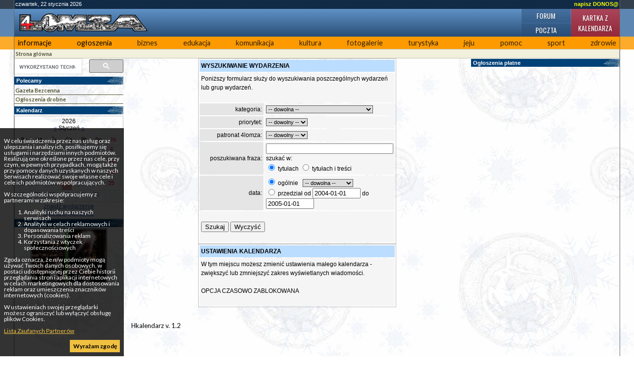

--- FILE ---
content_type: text/html; charset=UTF-8
request_url: https://www.4lomza.pl/?co=kalendarz&akcja=szukaj
body_size: 5205
content:

<!doctype html>
<html class="no-js" lang="pl">
<head>
    <meta charset="UTF-8">
    <title>::4lomza.pl:: Regionalny Portal</title>

    <meta name="viewport" content="width=device-width, initial-scale=1">

    
    

    <link rel="preconnect" href="https://fonts.gstatic.com">
    <link href="https://fonts.googleapis.com/css2?family=Lato:wght@100;300;400;700;900&family=Oswald:wght@200;300;400;500;600;700&family=PT+Serif:ital,wght@0,400;0,700;1,400;1,700&display=swap" rel="stylesheet">


    <link rel="stylesheet" href="./css/default.css?v=v32">
    <style>
        .skip-menu{
            display: none;
        }
    </style>
        <link rel="stylesheet" href="/css/moderncss.css?v=v32">
  
    
    <link rel="stylesheet" href="kalendarz/kalendarz.css">
        <link rel="stylesheet" href="/css/print.css" media="print">
    <link rel="alternate" type="application/rss+xml" title="RSS" href="https://feeds.feedburner.com/4lomza.pl" />
    <link rel="manifest" href="/site.webmanifest">
    <link rel="apple-touch-icon" href="/icon.png">
    <link rel="canonical" href="https://4lomza.pl/">

    <meta name="author" content="Speed S. C." />
    <meta name="Copyright" content="Copyright (c) 2001-2026 Speed S. C." />
            <meta name="description" content="Regionalny portal. Najświeższe informacje z regionu, kulturalne, sportowe. Ogłoszenia, baza biznesu, forum " />
    
    <meta name="keywords" content="4lomza.pl, Łomża, lomza, podlaskie, informacje, turystyka, biznes, ogłoszenia drobne, bezcenna, forum, region, biebrza, kurpie" />
    <meta name="robots" content="all" />
    <meta property="twitter:account_id" content="37873530" />
    <meta name="verify-v1" content="nm2j7MNU9ms3/E/Fnn7BSI9p4IEWUeIqwmgl6N47714=" />
    <meta name="theme-color" content="#333F4D">
    <script src="/js/modernizr.js" type="text/javascript"></script>
    <script src="/js/jquery-3.2.1.min.js" type="text/javascript"></script>
    <script src="/js/jquery.cookie.js" type="text/javascript"></script>
        <script src="/okno.js?v=menu" type="text/javascript"></script>

    
	<meta property="og:locale" content="pl_PL" />
	<meta property="og:type" content="article" />
	<meta property="og:title" content="::4lomza.pl:: Regionalny Portal" />
	<meta property="og:url" content="https://www.4lomza.pl/" />
	<meta property="og:site_name" content="::4lomza.pl:: Regionalny Portal" />
	<meta property="og:publisher" content="https://www.4lomza.pl" />


	<meta property="twitter:site" content="@4lomzapl" />
	<meta property="twitter:site:id" content="37873530" />
	<meta property="twitter:title" content="::4lomza.pl:: Regionalny Portal" />
	<meta property="twitter:description" content="" />
	<meta property="twitter:image" content="" />
	<meta property="twitter:card" content="summary" />



    

    

    <!-- Stat -->
    
<!-- Google tag (gtag.js) -->
<script async src="https://www.googletagmanager.com/gtag/js?id=G-Q7HCGH9C37"></script>
<script>
    window.dataLayer = window.dataLayer || [];
  function gtag(){dataLayer.push(arguments);}
  gtag('js', new Date());

  gtag('config', 'G-Q7HCGH9C37');
</script>
	
            
    
    

    

</head>

<body class="body-kalendarz">
<div class="skip-menu">
    <a href="#pasek">Przejdź do treści</a>
    <a href="#lewa">Przejdź do menu</a>
</div>
<div id="allrama">
    <div id="all">

        <div id='data_systemu'>
            <span class='left'>czwartek, 22 stycznia 2026</span>
            <span class='right'><a href='mailto:biuro@4lomza.pl' id='donos' title='Napisz do nas'>napisz DONOS@</a></span>
            <br class='both' />
        </div>

        <div id='naglowek'>
            <h1><a href="/"><span>::4lomza.pl:: Regionalny Portal</span></a></h1>

            <ul id="fcp" class="nav-header">
                <li class="gforum"><a href="/forum/">Forum</a></li>
                <li class="gkalendarz"><a href="/kartka_z_kalendarza.php">Kartka z kalendarza</a></li>
                <li class="gpoczta"><a href="https://ssl.hi.pl/">Poczta</a></li>
            </ul>
        </div>


        <div id='menu_glowne' class="clearfix">
            
		<ul>
			<li class="kategoria-103"><a href='index.php?k=103' id='kat_103'>informacje</a></li>
	<li class="kategoria-86"><a href='index.php?k=86' id='kat_86'>ogłoszenia</a></li>
	<li class="kategoria-79"><a href='index.php?k=79' id='kat_79'>biznes</a></li>
	<li class="kategoria-85"><a href='index.php?k=85' id='kat_85'>edukacja</a></li>
	<li class="kategoria-87"><a href='index.php?k=87' id='kat_87'>komunikacja</a></li>
	<li class="kategoria-84"><a href='index.php?k=84' id='kat_84'>kultura</a></li>
	<li class="kategoria-80"><a href='index.php?k=80' id='kat_80'>fotogalerie</a></li>
	<li class="kategoria-81"><a href='index.php?k=81' id='kat_81'>turystyka</a></li>
	<li class="kategoria-88"><a href='index.php?k=88' id='kat_88'>jeju</a></li>
	<li class="kategoria-89"><a href='index.php?k=89' id='kat_89'>pomoc</a></li>
	<li class="kategoria-158"><a href='index.php?k=158' id='kat_158'>sport</a></li>
	<li class="kategoria-83"><a href='index.php?k=83' id='kat_83'>zdrowie</a></li>

		</ul>

            <button class="menu-glowne__btn">
                <span>Menu</span>

                <svg class="menu-glowne__open" width="24" height="24" viewBox="0 0 24 24" fill="none" xmlns="http://www.w3.org/2000/svg">
                    <path d="M4 6H20M4 12H20M4 18H20" stroke-width="2" stroke-linecap="round" stroke-linejoin="round"/>
                </svg>

                <svg class="menu-glowne__close" width="24" height="24" viewBox="0 0 24 24" fill="none" xmlns="http://www.w3.org/2000/svg">
                    <path d="M6 18L18 6M6 6L18 18" stroke-width="2" stroke-linecap="round" stroke-linejoin="round"/>
                </svg>
            </button>
        </div>
        

        <!-- banner -->
         
        


        <div id="pasek"><a href='index.php' id="pas0"><b>Strona główna</b></a></div>

        <section id="main-content" class="container">


            

                <div id="lewa">

                    <div class="sidebar-wyszukiwarka">
                        <gcse:searchbox-only></gcse:searchbox-only>
                    </div>

                    

                    
                    <div class="rama">
<div class="hm">Polecamy</div>
<a href="index.php?k=179" class="menu">Gazeta Bezcenna</a>
<a href="index.php?k=86" class="menu">Ogłoszenia drobne</a>


</div>



                    <!-- menu -->
                    
                    
                    
                    
                    <!-- kalendarz  -->
                    
    <h4 class='hm'>Kalendarz</h4>
    <table align='center' width='100%' class='kalendarz_tabela1'>
     <tr>
      <td align='center'>2026<br />
       <a href='?miesiac=12&amp;rok=2025'>&laquo;</a>
       Styczeń
       <a href='?miesiac=2&amp;rok=2026'>&raquo;</a>
      </td>
     </tr>
     <tr>
      <td align='center'>

       <table class='kalendarz_tabela2' align='center' width='100%'>
        <tr>
  <td>Pn</td><td>Wt</td><td>Śr</td><td>Cz</td><td>Pt</td><td>So</td><td><div style='color: red'>Ni</div></td></tr><tr>
<td> &nbsp; </td><td> &nbsp; </td><td> &nbsp; </td><td ><a href='?co=kalendarz&amp;akcja=wyswietl&amp;data=2026-1-1&amp;miesiac=1'>1</a></td><td ><a href='?co=kalendarz&amp;akcja=wyswietl&amp;data=2026-1-2&amp;miesiac=1'>2</a></td><td ><a href='?co=kalendarz&amp;akcja=wyswietl&amp;data=2026-1-3&amp;miesiac=1'>3</a></td><td ><a href='?co=kalendarz&amp;akcja=wyswietl&amp;data=2026-1-4&amp;miesiac=1'><span style='color: red'>4</span></a></td></tr>
<tr>
<td ><a href='?co=kalendarz&amp;akcja=wyswietl&amp;data=2026-1-5&amp;miesiac=1'>5</a></td><td ><a href='?co=kalendarz&amp;akcja=wyswietl&amp;data=2026-1-6&amp;miesiac=1'>6</a></td><td ><a href='?co=kalendarz&amp;akcja=wyswietl&amp;data=2026-1-7&amp;miesiac=1'>7</a></td><td ><a href='?co=kalendarz&amp;akcja=wyswietl&amp;data=2026-1-8&amp;miesiac=1'>8</a></td><td ><a href='?co=kalendarz&amp;akcja=wyswietl&amp;data=2026-1-9&amp;miesiac=1'>9</a></td><td ><a href='?co=kalendarz&amp;akcja=wyswietl&amp;data=2026-1-10&amp;miesiac=1'>10</a></td><td ><a href='?co=kalendarz&amp;akcja=wyswietl&amp;data=2026-1-11&amp;miesiac=1'><span style='color: red'>11</span></a></td></tr>
<tr>
<td ><a href='?co=kalendarz&amp;akcja=wyswietl&amp;data=2026-1-12&amp;miesiac=1'>12</a></td><td ><a href='?co=kalendarz&amp;akcja=wyswietl&amp;data=2026-1-13&amp;miesiac=1'>13</a></td><td ><a href='?co=kalendarz&amp;akcja=wyswietl&amp;data=2026-1-14&amp;miesiac=1'>14</a></td><td ><a href='?co=kalendarz&amp;akcja=wyswietl&amp;data=2026-1-15&amp;miesiac=1'>15</a></td><td ><a href='?co=kalendarz&amp;akcja=wyswietl&amp;data=2026-1-16&amp;miesiac=1'>16</a></td><td ><a href='?co=kalendarz&amp;akcja=wyswietl&amp;data=2026-1-17&amp;miesiac=1'>17</a></td><td ><a href='?co=kalendarz&amp;akcja=wyswietl&amp;data=2026-1-18&amp;miesiac=1'><span style='color: red'>18</span></a></td></tr>
<tr>
<td ><a href='?co=kalendarz&amp;akcja=wyswietl&amp;data=2026-1-19&amp;miesiac=1'>19</a></td><td ><a href='?co=kalendarz&amp;akcja=wyswietl&amp;data=2026-1-20&amp;miesiac=1'>20</a></td><td ><a href='?co=kalendarz&amp;akcja=wyswietl&amp;data=2026-1-21&amp;miesiac=1'>21</a></td><td ><a href='?co=kalendarz&amp;akcja=wyswietl&amp;data=2026-1-22&amp;miesiac=1'><b>22</b></a></td><td ><a href='?co=kalendarz&amp;akcja=wyswietl&amp;data=2026-1-23&amp;miesiac=1'>23</a></td><td ><a href='?co=kalendarz&amp;akcja=wyswietl&amp;data=2026-1-24&amp;miesiac=1'>24</a></td><td ><a href='?co=kalendarz&amp;akcja=wyswietl&amp;data=2026-1-25&amp;miesiac=1'><span style='color: red'>25</span></a></td></tr>
<tr>
<td ><a href='?co=kalendarz&amp;akcja=wyswietl&amp;data=2026-1-26&amp;miesiac=1'>26</a></td><td ><a href='?co=kalendarz&amp;akcja=wyswietl&amp;data=2026-1-27&amp;miesiac=1'>27</a></td><td ><a href='?co=kalendarz&amp;akcja=wyswietl&amp;data=2026-1-28&amp;miesiac=1'>28</a></td><td ><a href='?co=kalendarz&amp;akcja=wyswietl&amp;data=2026-1-29&amp;miesiac=1'>29</a></td><td ><a href='?co=kalendarz&amp;akcja=wyswietl&amp;data=2026-1-30&amp;miesiac=1'>30</a></td><td ><a href='?co=kalendarz&amp;akcja=wyswietl&amp;data=2026-1-31&amp;miesiac=1'>31</a></td><td> &nbsp; </td></tr>

       </table>
       <a href='?co=kalendarz&amp;akcja=szukaj'>znajdź wydarzenie</a><br />
       <a href='./kalendarz/wyd_dopisz.php' target='dop'>dopisz wydarzenie</a><br />
     </td>
    </tr>
   </table>
  

                    
                    <!-- fotka  -->
                    <div id="losowafotogaleria"><h4 class="hm">Galeria</h4><a href="https://4lomza.pl/index.php?wiad=67735"><img src="foto/2024/05/m_240523112008_0.jpg" alt="240523112008_0.jpg" /></a><div>Łowcy obrazów  ITALIA</div></div>	
                    
                    
                    
                    
                    
                    
                    <!-- kolumna kolumna ogłoszenia -->
                    
                </div>


            

            <div id="srodek">


                
                                
                

                
        <form action="/index.php?co=kalendarz&amp;akcja=szukaj" method='post' enctype='multipart/form-data'>
        <table width='400' class='kalendarz_tabela1' align='center'>
        <tr><td colspan='2' class='k_td_grey3'><b>WYSZUKIWANIE WYDARZENIA</b></td></tr>
            <tr>
       <td colspan='2' class='k_td_grey2'>
          Poniższy formularz służy do wyszukiwania poszczególnych wydarzeń lub grup wydarzeń.<br /><br />
       </td>
      </tr>
      <tr>
       <td class='k_td_grey'>kategoria:</td><td class='k_td_grey2'>
        <select name='form_kategoria' class='k_input'>
         <option value='x'> -- dowolna -- </option>
         <option value='1'>wystawy, wernisaże</option><option value='2'>koncerty, dyskoteki, imprezy muzyczne</option><option value='3'>festyny, imprezy rekreacyjne</option><option value='4'>przeglądy, festiwale</option><option value='5'>sesje, konferencje, warsztaty</option><option value='6'>spektakle, pokazy</option><option value='7'>zawody sportowe</option><option value='49'>inne ...</option>        </select>
       </td>
      </tr>
      
      <tr>
       <td class='k_td_grey'>priorytet:</td><td class='k_td_grey2'>
        <select name='form_poziom_w' class='k_input'>
         <option value='x'> -- dowolny -- </option>
         <option value='1'>ciekawe</option>
         <option value='2'>interesujace</option>
         <option value='3'>bardzo fajne</option>
        </select>
       </td>
      </tr>
      <tr>
       <td class='k_td_grey'>patronat 4lomza:</td><td class='k_td_grey2'>
        <select name='form_patronat' class='k_input'>
         <option value='x'> -- dowolny -- </option>
         <option value='t'>tak</option>
         <option value='f'>nie</option>
        </select>
       </td>
      </tr>
      <tr>
       <td class='k_td_grey'>poszukiwana fraza:</td><td class='k_td_grey2'>
        <input type='text' name='form_fraza' size='30' maxlength='40' /><br /> szukać w:<br />
        <input type='radio' name='form_gdzie_szukac' value='w_tytule' checked='checked' /> tytułach
        <input type='radio' name='form_gdzie_szukac' value='w_tresci' /> tytułach i treści
       </td>
      </tr>
            <tr>
       <td class='k_td_grey'>data:</td><td class='k_td_grey2'>
        <input type='radio' name='form_wersja_daty' value='1' checked='checked' /> ogólnie &nbsp;
        <select name='form_data_ogolnie' class='k_input'>
         <option value='x'> -- dowolna -- </option>
         <option value='1'>dziś</option>
         <option value='2'>najbliższe 7 dni</option>
         <option value='3'>najbliższe 30 dni</option>
         <option value='4'>z tego roku</option>
        </select>
        <br />
        <input type='radio' name='form_wersja_daty' value='2' /> przedział
        od <input type='text' name='form_data_start' size='10' maxlength='10' value='2004-01-01' />
        do <input type='text' name='form_data_stop' size='10' maxlength='10' value='2005-01-01' />
       </td>
      </tr>
      <tr>
       <td colspan='2' class='k_td_grey2'><br />
        <input type="hidden"  name="step" value="2" />
        <input type="submit" value="Szukaj" />
        <input type="reset" value="Wyczyść" /><br /><br />
       </td>
      </tr>
      </table></form>
        <form action="/index.php?co=kalendarz&amp;akcja=ustawienia" method='post' enctype='multipart/form-data'>
        <table width='400' class='kalendarz_tabela1' align='center'>
        <tr><td colspan='2' class='k_td_grey3'><b>USTAWIENIA KALENDARZA</b></td></tr>
       <tr><td colspan='2' class='k_td_grey2'>
          W tym miejscu możesz zmienić ustawienia małego kalendarza - zwiększyć lub zmniejszyć zakres wyświetlanych 
          wiadomości.<br /><br />OPCJA CZASOWO ZABLOKOWANA<br /><br />
       </td></tr>
        </table></form>
      
<br />
<hr />
<small>
Hkalendarz v. 1.2
</small>
<div style="clear: both;">&nbsp;</div>


                <span class='nic'>&nbsp;</span>
            </div>

            

                <div id="prawa">

                    
                    

                    
                    
                    
                    
                    
                    <h4 class="hm">Ogłoszenia płatne</h4>
                    
                </div><!-- KKP -->

            

        </section>

        

        <div style="clear: both;">&nbsp;</div>

        <!-- BNR -->
        

        

        <div id="stopka">
            <div class="stopka-strony">
      <div class="stopka-strony__tytul">
        <a href="/">
          4lomza.pl Regionalny Portal
          <img src="https://4lomza.pl/i/4lomza-80x15.png" alt="4lomza.pl" />
        </a>
      </div>
      <div class="stopka-strony__linki">
        <a href="/mapa.php">
            <svg xmlns="http://www.w3.org/2000/svg" width="24" height="24" viewBox="0 0 24 24" stroke="currentColor" fill="currentColor" class="w-6 h-6"><path d="M22 18v-7h-9v-5h3v-6h-8v6h3v5h-9v7h-2v6h6v-6h-2v-5h7v5h-2v6h6v-6h-2v-5h7v5h-2v6h6v-6z"/></svg>
            Mapa serwisu</a>
        <a href="https://feeds.feedburner.com/4lomza.pl">

            <svg xmlns="http://www.w3.org/2000/svg" fill="none" width="24" height="24" viewBox="0 0 24 24" stroke-width="3.5" stroke="currentColor" class="w-6 h-6">
                <path stroke-linecap="round" stroke-linejoin="round" d="M12.75 19.5v-.75a7.5 7.5 0 00-7.5-7.5H4.5m0-6.75h.75c7.87 0 14.25 6.38 14.25 14.25v.75M6 18.75a.75.75 0 11-1.5 0 .75.75 0 011.5 0z" />
              </svg>

            Nagłówki RSS</a>
        <a href="/index.php?k=199">Reklama</a>
      </div>
      <div class="stopka-strony__speed">
        Copyright &copy;
        <a href="http://speed.hi.pl" target="_blank">Speed s.c.</a>
        2005r - 4too v.1.0
      </div>
    </div>
        </div><!-- #stopka -->

    </div>
</div>

<div id="komunikat_rodo"><p>W celu świadczenia przez nas usług oraz ulepszania i analizy ich, posiłkujemy się usługami i narzędziami innych podmiotów. Realizują one określone przez nas cele, przy czym, w pewnych przypadkach, mogą także przy pomocy danych uzyskanych w naszych Serwisach realizować swoje własne cele i cele ich podmiotów współpracujących.</p>W szczególności współpracujemy z partnerami w zakresie:<ol>    <li>Analityki ruchu na naszych serwisach</li>    <li>Analityki w celach reklamowych i dopasowania treści</li>    <li>Personalizowania reklam</li>    <li>Korzystania z wtyczek społecznościowych</li></ol><p>Zgoda oznacza, że n/w podmioty mogą używać Twoich danych osobowych, w postaci udostępnionej przez Ciebie historii przeglądania stron i aplikacji internetowych w celach marketingowych dla dostosowania reklam oraz umieszczenia znaczników internetowych (cookies).</p><p>W ustawieniach swojej przeglądarki możesz ograniczyć lub wyłączyć obsługę plików Cookies.</p><p><a href="https://support.google.com/dfp_premium/answer/9012903?hl=pl&amp;ref_topic=9007190" target="_blank">Lista Zaufanych Partnerów</a></p><a href="#" id="zgoda-rodo">Wyrażam zgodę</a></div>
<script type="text/javascript"> $(document).ready(function(){ $("#zgoda-rodo").click(function() { $("#komunikat_rodo").hide("slow",function(){}); $.cookie('komunikat_rodo', '1', { expires: 30, path: '/' }); return false; }); });</script>








</body>
</html>


--- FILE ---
content_type: text/css
request_url: https://www.4lomza.pl/kalendarz/kalendarz.css
body_size: 590
content:
.k_input{
	border: 1px solid #555;
	border-bottom: 1px solid #555;
	border-left: 1px solid #555;
	border-right: 1px solid #555;
	border-top: 1px solid #555;
	font-family: Helvetica,Tahoma,Verdana,Arial;
	font-size: 11px;
}

.k_td_grey {
	background-color: #E5E5E5;
	border-width: 0pt;
	padding: 3px;
	text-align: right;
	width: 150px;
}

.k_td_grey2 {
	background-color: #F5F5F5;
	border-width: 0pt;
	padding: 3px;
	text-align: left;
}

.k_td_grey3 {
	background-color: #BDF;
	border-width: 0pt;
	padding: 3px;
	text-align: left;
}

.kalendarz_tabela1 {
	font-family: Helvetica,Tahoma,Verdana,Arial;
	font-size: 12px;
	text-align: center;
	border: 1px solid #C2C2C2;
}
/*
.kalendarz_tabela2 {
	font-family: Helvetica,Tahoma,Verdana,Arial;
	font-size: 12px;
	text-align: center;
	border: 1px solid #434343;
	padding: 1px;
}

.kalendarz_text {
	font-family: Helvetica,Tahoma,Verdana,Arial;
	font-size: 12px;
}

.kalendarz_text_b {
	font-family: Helvetica,Tahoma,Verdana,Arial;
	font-size: 12px;
}

.kalendarz_text_m {
	font-family: Helvetica,Tahoma,Verdana,Arial;
	font-size: 10px;
}

.wyd_male_kolor a{
	display: block;
	background-color: #DDDEFA;
}
.wyd_male_kolor a:hover {
	background-color: #C3C8F9;
}
.wyd_male_kolor b a{
	background-color: #B9D1E8;
}

#wyd_male_kolor {
	background-color: #DDDEFA;
}
*/


#l_kalendarz{
	padding: 0;
	margin: 0;	
	text-align: center;
	background-color: #fff;

}
.kalendarz_tabela2 td{
	font-family: Arial, Helvetica, sans-serif;
	font-size: 11px;
}

.kalendarz_tabela2 b{
	color: #F6F4DA;
	font-weight: bold;
	background: #DF9496;
	display: block;
	width: 20px;
	height: 20px;
	
}

.kalendarz_tabela2 td {
	width: 20px;
	height: 20px;
	text-align: center;
	padding: 0;
	margin: 0;
	border-right: 1px solid #D0DFF1;
	border-bottom: 1px solid #D0DFF1;
}

.kalendarz_tabela2 a {
	color: #708090;
	text-decoration: none;
	font-weight: normal;
	display: block;
	background: url(/i/c1.png) no-repeat;
	width: 20px;
	height: 20px;
}
.kalendarz_tabela2 a:hover{
	background: url(/i/c3.png) no-repeat;
	position: relative;
	top: 1px;
}

.wyd_male_kolor a{
	color: #483D8B;
	background: url(/i/c2.png) no-repeat;
	font-weight: bold;
}